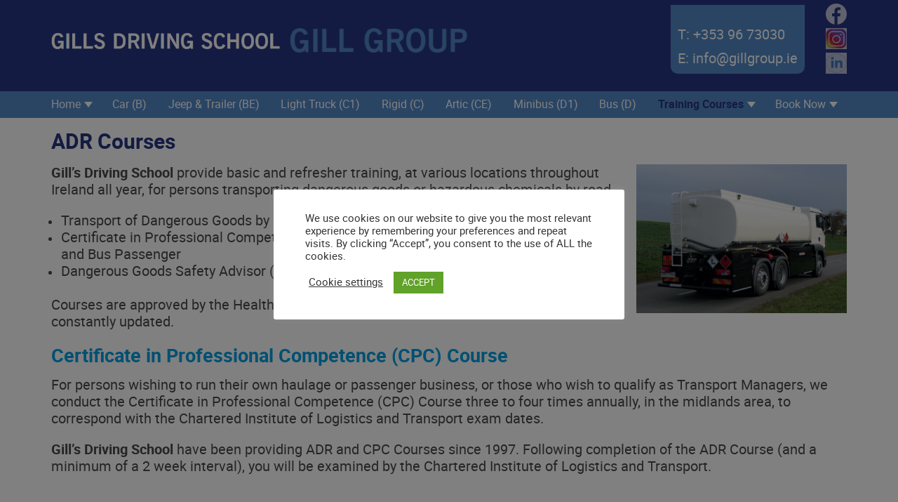

--- FILE ---
content_type: text/html; charset=UTF-8
request_url: https://gillsdrivingschool.ie/training-courses/adr-courses/
body_size: 12946
content:
<!DOCTYPE html>
<html dir="ltr" lang="en-GB" prefix="og: https://ogp.me/ns#">
	<head>
		<meta name="viewport" content="width=device-width, initial-scale=1.0">
		<meta charset="UTF-8">		
		<script type="text/javascript">
			var pathInfo = {
				base: 'https://gillsdrivingschool.ie/wp-content/themes/gillgroup/',
				css: 'css/',
				js: 'js/',
				swf: 'swf/',
			}
		</script>
		<title>ADR Courses - Gills Driving School</title>

		<!-- All in One SEO 4.4.6 - aioseo.com -->
		<meta name="robots" content="max-image-preview:large" />
		<link rel="canonical" href="https://gillsdrivingschool.ie/training-courses/adr-courses/" />
		<meta name="generator" content="All in One SEO (AIOSEO) 4.4.6" />
		<meta property="og:locale" content="en_GB" />
		<meta property="og:site_name" content="Gills Driving School - Driving Instruction and lessons for all drivers" />
		<meta property="og:type" content="article" />
		<meta property="og:title" content="ADR Courses - Gills Driving School" />
		<meta property="og:url" content="https://gillsdrivingschool.ie/training-courses/adr-courses/" />
		<meta property="article:published_time" content="2020-04-27T08:32:04+00:00" />
		<meta property="article:modified_time" content="2020-05-13T08:35:52+00:00" />
		<meta property="article:publisher" content="https://www.facebook.com/Gillgroupballina/" />
		<meta name="twitter:card" content="summary_large_image" />
		<meta name="twitter:title" content="ADR Courses - Gills Driving School" />
		<script type="application/ld+json" class="aioseo-schema">
			{"@context":"https:\/\/schema.org","@graph":[{"@type":"BreadcrumbList","@id":"https:\/\/gillsdrivingschool.ie\/training-courses\/adr-courses\/#breadcrumblist","itemListElement":[{"@type":"ListItem","@id":"https:\/\/gillsdrivingschool.ie\/#listItem","position":1,"item":{"@type":"WebPage","@id":"https:\/\/gillsdrivingschool.ie\/","name":"Home","description":"Gills Driving School provides both licence acquisition training and Advanced driver training nationally and internationally as well as Driver CPC training.","url":"https:\/\/gillsdrivingschool.ie\/"},"nextItem":"https:\/\/gillsdrivingschool.ie\/training-courses\/#listItem"},{"@type":"ListItem","@id":"https:\/\/gillsdrivingschool.ie\/training-courses\/#listItem","position":2,"item":{"@type":"WebPage","@id":"https:\/\/gillsdrivingschool.ie\/training-courses\/","name":"Training Courses","url":"https:\/\/gillsdrivingschool.ie\/training-courses\/"},"nextItem":"https:\/\/gillsdrivingschool.ie\/training-courses\/adr-courses\/#listItem","previousItem":"https:\/\/gillsdrivingschool.ie\/#listItem"},{"@type":"ListItem","@id":"https:\/\/gillsdrivingschool.ie\/training-courses\/adr-courses\/#listItem","position":3,"item":{"@type":"WebPage","@id":"https:\/\/gillsdrivingschool.ie\/training-courses\/adr-courses\/","name":"ADR Courses","url":"https:\/\/gillsdrivingschool.ie\/training-courses\/adr-courses\/"},"previousItem":"https:\/\/gillsdrivingschool.ie\/training-courses\/#listItem"}]},{"@type":"Organization","@id":"https:\/\/gillsdrivingschool.ie\/#organization","name":"Gills Driving School","url":"https:\/\/gillsdrivingschool.ie\/","logo":{"@type":"ImageObject","url":"https:\/\/gillsdrivingschool.ie\/wp-content\/uploads\/2019\/02\/logo-2.png","@id":"https:\/\/gillsdrivingschool.ie\/#organizationLogo","width":269,"height":37},"image":{"@id":"https:\/\/gillsdrivingschool.ie\/#organizationLogo"},"sameAs":["https:\/\/www.facebook.com\/Gillgroupballina\/","https:\/\/www.instagram.com\/gillsdrivingschool\/?hl=en","https:\/\/ie.linkedin.com\/company\/gillgroupireland"],"contactPoint":{"@type":"ContactPoint","telephone":"+353866078124","contactType":"Technical Support"}},{"@type":"WebPage","@id":"https:\/\/gillsdrivingschool.ie\/training-courses\/adr-courses\/#webpage","url":"https:\/\/gillsdrivingschool.ie\/training-courses\/adr-courses\/","name":"ADR Courses - Gills Driving School","inLanguage":"en-GB","isPartOf":{"@id":"https:\/\/gillsdrivingschool.ie\/#website"},"breadcrumb":{"@id":"https:\/\/gillsdrivingschool.ie\/training-courses\/adr-courses\/#breadcrumblist"},"datePublished":"2020-04-27T08:32:04+01:00","dateModified":"2020-05-13T08:35:52+01:00"},{"@type":"WebSite","@id":"https:\/\/gillsdrivingschool.ie\/#website","url":"https:\/\/gillsdrivingschool.ie\/","name":"Gills Driving School","description":"Driving Instruction and lessons for all drivers","inLanguage":"en-GB","publisher":{"@id":"https:\/\/gillsdrivingschool.ie\/#organization"}}]}
		</script>
		<!-- All in One SEO -->

<link rel="alternate" type="application/rss+xml" title="Gills Driving School &raquo; Feed" href="https://gillsdrivingschool.ie/feed/" />
<link rel="alternate" type="application/rss+xml" title="Gills Driving School &raquo; Comments Feed" href="https://gillsdrivingschool.ie/comments/feed/" />
		<!-- This site uses the Google Analytics by MonsterInsights plugin v8.19 - Using Analytics tracking - https://www.monsterinsights.com/ -->
							<script src="//www.googletagmanager.com/gtag/js?id=G-1J5LL0ZH2B"  data-cfasync="false" data-wpfc-render="false" type="text/javascript" async></script>
			<script data-cfasync="false" data-wpfc-render="false" type="text/javascript">
				var mi_version = '8.19';
				var mi_track_user = true;
				var mi_no_track_reason = '';
				
								var disableStrs = [
										'ga-disable-G-1J5LL0ZH2B',
									];

				/* Function to detect opted out users */
				function __gtagTrackerIsOptedOut() {
					for (var index = 0; index < disableStrs.length; index++) {
						if (document.cookie.indexOf(disableStrs[index] + '=true') > -1) {
							return true;
						}
					}

					return false;
				}

				/* Disable tracking if the opt-out cookie exists. */
				if (__gtagTrackerIsOptedOut()) {
					for (var index = 0; index < disableStrs.length; index++) {
						window[disableStrs[index]] = true;
					}
				}

				/* Opt-out function */
				function __gtagTrackerOptout() {
					for (var index = 0; index < disableStrs.length; index++) {
						document.cookie = disableStrs[index] + '=true; expires=Thu, 31 Dec 2099 23:59:59 UTC; path=/';
						window[disableStrs[index]] = true;
					}
				}

				if ('undefined' === typeof gaOptout) {
					function gaOptout() {
						__gtagTrackerOptout();
					}
				}
								window.dataLayer = window.dataLayer || [];

				window.MonsterInsightsDualTracker = {
					helpers: {},
					trackers: {},
				};
				if (mi_track_user) {
					function __gtagDataLayer() {
						dataLayer.push(arguments);
					}

					function __gtagTracker(type, name, parameters) {
						if (!parameters) {
							parameters = {};
						}

						if (parameters.send_to) {
							__gtagDataLayer.apply(null, arguments);
							return;
						}

						if (type === 'event') {
														parameters.send_to = monsterinsights_frontend.v4_id;
							var hookName = name;
							if (typeof parameters['event_category'] !== 'undefined') {
								hookName = parameters['event_category'] + ':' + name;
							}

							if (typeof MonsterInsightsDualTracker.trackers[hookName] !== 'undefined') {
								MonsterInsightsDualTracker.trackers[hookName](parameters);
							} else {
								__gtagDataLayer('event', name, parameters);
							}
							
						} else {
							__gtagDataLayer.apply(null, arguments);
						}
					}

					__gtagTracker('js', new Date());
					__gtagTracker('set', {
						'developer_id.dZGIzZG': true,
											});
										__gtagTracker('config', 'G-1J5LL0ZH2B', {"forceSSL":"true","link_attribution":"true"} );
															window.gtag = __gtagTracker;										(function () {
						/* https://developers.google.com/analytics/devguides/collection/analyticsjs/ */
						/* ga and __gaTracker compatibility shim. */
						var noopfn = function () {
							return null;
						};
						var newtracker = function () {
							return new Tracker();
						};
						var Tracker = function () {
							return null;
						};
						var p = Tracker.prototype;
						p.get = noopfn;
						p.set = noopfn;
						p.send = function () {
							var args = Array.prototype.slice.call(arguments);
							args.unshift('send');
							__gaTracker.apply(null, args);
						};
						var __gaTracker = function () {
							var len = arguments.length;
							if (len === 0) {
								return;
							}
							var f = arguments[len - 1];
							if (typeof f !== 'object' || f === null || typeof f.hitCallback !== 'function') {
								if ('send' === arguments[0]) {
									var hitConverted, hitObject = false, action;
									if ('event' === arguments[1]) {
										if ('undefined' !== typeof arguments[3]) {
											hitObject = {
												'eventAction': arguments[3],
												'eventCategory': arguments[2],
												'eventLabel': arguments[4],
												'value': arguments[5] ? arguments[5] : 1,
											}
										}
									}
									if ('pageview' === arguments[1]) {
										if ('undefined' !== typeof arguments[2]) {
											hitObject = {
												'eventAction': 'page_view',
												'page_path': arguments[2],
											}
										}
									}
									if (typeof arguments[2] === 'object') {
										hitObject = arguments[2];
									}
									if (typeof arguments[5] === 'object') {
										Object.assign(hitObject, arguments[5]);
									}
									if ('undefined' !== typeof arguments[1].hitType) {
										hitObject = arguments[1];
										if ('pageview' === hitObject.hitType) {
											hitObject.eventAction = 'page_view';
										}
									}
									if (hitObject) {
										action = 'timing' === arguments[1].hitType ? 'timing_complete' : hitObject.eventAction;
										hitConverted = mapArgs(hitObject);
										__gtagTracker('event', action, hitConverted);
									}
								}
								return;
							}

							function mapArgs(args) {
								var arg, hit = {};
								var gaMap = {
									'eventCategory': 'event_category',
									'eventAction': 'event_action',
									'eventLabel': 'event_label',
									'eventValue': 'event_value',
									'nonInteraction': 'non_interaction',
									'timingCategory': 'event_category',
									'timingVar': 'name',
									'timingValue': 'value',
									'timingLabel': 'event_label',
									'page': 'page_path',
									'location': 'page_location',
									'title': 'page_title',
								};
								for (arg in args) {
																		if (!(!args.hasOwnProperty(arg) || !gaMap.hasOwnProperty(arg))) {
										hit[gaMap[arg]] = args[arg];
									} else {
										hit[arg] = args[arg];
									}
								}
								return hit;
							}

							try {
								f.hitCallback();
							} catch (ex) {
							}
						};
						__gaTracker.create = newtracker;
						__gaTracker.getByName = newtracker;
						__gaTracker.getAll = function () {
							return [];
						};
						__gaTracker.remove = noopfn;
						__gaTracker.loaded = true;
						window['__gaTracker'] = __gaTracker;
					})();
									} else {
										console.log("");
					(function () {
						function __gtagTracker() {
							return null;
						}

						window['__gtagTracker'] = __gtagTracker;
						window['gtag'] = __gtagTracker;
					})();
									}
			</script>
				<!-- / Google Analytics by MonsterInsights -->
		<script type="text/javascript">
window._wpemojiSettings = {"baseUrl":"https:\/\/s.w.org\/images\/core\/emoji\/14.0.0\/72x72\/","ext":".png","svgUrl":"https:\/\/s.w.org\/images\/core\/emoji\/14.0.0\/svg\/","svgExt":".svg","source":{"concatemoji":"https:\/\/gillsdrivingschool.ie\/wp-includes\/js\/wp-emoji-release.min.js?ver=6.3.7"}};
/*! This file is auto-generated */
!function(i,n){var o,s,e;function c(e){try{var t={supportTests:e,timestamp:(new Date).valueOf()};sessionStorage.setItem(o,JSON.stringify(t))}catch(e){}}function p(e,t,n){e.clearRect(0,0,e.canvas.width,e.canvas.height),e.fillText(t,0,0);var t=new Uint32Array(e.getImageData(0,0,e.canvas.width,e.canvas.height).data),r=(e.clearRect(0,0,e.canvas.width,e.canvas.height),e.fillText(n,0,0),new Uint32Array(e.getImageData(0,0,e.canvas.width,e.canvas.height).data));return t.every(function(e,t){return e===r[t]})}function u(e,t,n){switch(t){case"flag":return n(e,"\ud83c\udff3\ufe0f\u200d\u26a7\ufe0f","\ud83c\udff3\ufe0f\u200b\u26a7\ufe0f")?!1:!n(e,"\ud83c\uddfa\ud83c\uddf3","\ud83c\uddfa\u200b\ud83c\uddf3")&&!n(e,"\ud83c\udff4\udb40\udc67\udb40\udc62\udb40\udc65\udb40\udc6e\udb40\udc67\udb40\udc7f","\ud83c\udff4\u200b\udb40\udc67\u200b\udb40\udc62\u200b\udb40\udc65\u200b\udb40\udc6e\u200b\udb40\udc67\u200b\udb40\udc7f");case"emoji":return!n(e,"\ud83e\udef1\ud83c\udffb\u200d\ud83e\udef2\ud83c\udfff","\ud83e\udef1\ud83c\udffb\u200b\ud83e\udef2\ud83c\udfff")}return!1}function f(e,t,n){var r="undefined"!=typeof WorkerGlobalScope&&self instanceof WorkerGlobalScope?new OffscreenCanvas(300,150):i.createElement("canvas"),a=r.getContext("2d",{willReadFrequently:!0}),o=(a.textBaseline="top",a.font="600 32px Arial",{});return e.forEach(function(e){o[e]=t(a,e,n)}),o}function t(e){var t=i.createElement("script");t.src=e,t.defer=!0,i.head.appendChild(t)}"undefined"!=typeof Promise&&(o="wpEmojiSettingsSupports",s=["flag","emoji"],n.supports={everything:!0,everythingExceptFlag:!0},e=new Promise(function(e){i.addEventListener("DOMContentLoaded",e,{once:!0})}),new Promise(function(t){var n=function(){try{var e=JSON.parse(sessionStorage.getItem(o));if("object"==typeof e&&"number"==typeof e.timestamp&&(new Date).valueOf()<e.timestamp+604800&&"object"==typeof e.supportTests)return e.supportTests}catch(e){}return null}();if(!n){if("undefined"!=typeof Worker&&"undefined"!=typeof OffscreenCanvas&&"undefined"!=typeof URL&&URL.createObjectURL&&"undefined"!=typeof Blob)try{var e="postMessage("+f.toString()+"("+[JSON.stringify(s),u.toString(),p.toString()].join(",")+"));",r=new Blob([e],{type:"text/javascript"}),a=new Worker(URL.createObjectURL(r),{name:"wpTestEmojiSupports"});return void(a.onmessage=function(e){c(n=e.data),a.terminate(),t(n)})}catch(e){}c(n=f(s,u,p))}t(n)}).then(function(e){for(var t in e)n.supports[t]=e[t],n.supports.everything=n.supports.everything&&n.supports[t],"flag"!==t&&(n.supports.everythingExceptFlag=n.supports.everythingExceptFlag&&n.supports[t]);n.supports.everythingExceptFlag=n.supports.everythingExceptFlag&&!n.supports.flag,n.DOMReady=!1,n.readyCallback=function(){n.DOMReady=!0}}).then(function(){return e}).then(function(){var e;n.supports.everything||(n.readyCallback(),(e=n.source||{}).concatemoji?t(e.concatemoji):e.wpemoji&&e.twemoji&&(t(e.twemoji),t(e.wpemoji)))}))}((window,document),window._wpemojiSettings);
</script>
<style type="text/css">
img.wp-smiley,
img.emoji {
	display: inline !important;
	border: none !important;
	box-shadow: none !important;
	height: 1em !important;
	width: 1em !important;
	margin: 0 0.07em !important;
	vertical-align: -0.1em !important;
	background: none !important;
	padding: 0 !important;
}
</style>
	<link rel='stylesheet' id='wp-block-library-css' href='https://gillsdrivingschool.ie/wp-includes/css/dist/block-library/style.min.css?ver=6.3.7' type='text/css' media='all' />
<style id='safe-svg-svg-icon-style-inline-css' type='text/css'>
.safe-svg-cover{text-align:center}.safe-svg-cover .safe-svg-inside{display:inline-block;max-width:100%}.safe-svg-cover svg{height:100%;max-height:100%;max-width:100%;width:100%}

</style>
<style id='classic-theme-styles-inline-css' type='text/css'>
/*! This file is auto-generated */
.wp-block-button__link{color:#fff;background-color:#32373c;border-radius:9999px;box-shadow:none;text-decoration:none;padding:calc(.667em + 2px) calc(1.333em + 2px);font-size:1.125em}.wp-block-file__button{background:#32373c;color:#fff;text-decoration:none}
</style>
<style id='global-styles-inline-css' type='text/css'>
body{--wp--preset--color--black: #000000;--wp--preset--color--cyan-bluish-gray: #abb8c3;--wp--preset--color--white: #ffffff;--wp--preset--color--pale-pink: #f78da7;--wp--preset--color--vivid-red: #cf2e2e;--wp--preset--color--luminous-vivid-orange: #ff6900;--wp--preset--color--luminous-vivid-amber: #fcb900;--wp--preset--color--light-green-cyan: #7bdcb5;--wp--preset--color--vivid-green-cyan: #00d084;--wp--preset--color--pale-cyan-blue: #8ed1fc;--wp--preset--color--vivid-cyan-blue: #0693e3;--wp--preset--color--vivid-purple: #9b51e0;--wp--preset--gradient--vivid-cyan-blue-to-vivid-purple: linear-gradient(135deg,rgba(6,147,227,1) 0%,rgb(155,81,224) 100%);--wp--preset--gradient--light-green-cyan-to-vivid-green-cyan: linear-gradient(135deg,rgb(122,220,180) 0%,rgb(0,208,130) 100%);--wp--preset--gradient--luminous-vivid-amber-to-luminous-vivid-orange: linear-gradient(135deg,rgba(252,185,0,1) 0%,rgba(255,105,0,1) 100%);--wp--preset--gradient--luminous-vivid-orange-to-vivid-red: linear-gradient(135deg,rgba(255,105,0,1) 0%,rgb(207,46,46) 100%);--wp--preset--gradient--very-light-gray-to-cyan-bluish-gray: linear-gradient(135deg,rgb(238,238,238) 0%,rgb(169,184,195) 100%);--wp--preset--gradient--cool-to-warm-spectrum: linear-gradient(135deg,rgb(74,234,220) 0%,rgb(151,120,209) 20%,rgb(207,42,186) 40%,rgb(238,44,130) 60%,rgb(251,105,98) 80%,rgb(254,248,76) 100%);--wp--preset--gradient--blush-light-purple: linear-gradient(135deg,rgb(255,206,236) 0%,rgb(152,150,240) 100%);--wp--preset--gradient--blush-bordeaux: linear-gradient(135deg,rgb(254,205,165) 0%,rgb(254,45,45) 50%,rgb(107,0,62) 100%);--wp--preset--gradient--luminous-dusk: linear-gradient(135deg,rgb(255,203,112) 0%,rgb(199,81,192) 50%,rgb(65,88,208) 100%);--wp--preset--gradient--pale-ocean: linear-gradient(135deg,rgb(255,245,203) 0%,rgb(182,227,212) 50%,rgb(51,167,181) 100%);--wp--preset--gradient--electric-grass: linear-gradient(135deg,rgb(202,248,128) 0%,rgb(113,206,126) 100%);--wp--preset--gradient--midnight: linear-gradient(135deg,rgb(2,3,129) 0%,rgb(40,116,252) 100%);--wp--preset--font-size--small: 13px;--wp--preset--font-size--medium: 20px;--wp--preset--font-size--large: 36px;--wp--preset--font-size--x-large: 42px;--wp--preset--spacing--20: 0.44rem;--wp--preset--spacing--30: 0.67rem;--wp--preset--spacing--40: 1rem;--wp--preset--spacing--50: 1.5rem;--wp--preset--spacing--60: 2.25rem;--wp--preset--spacing--70: 3.38rem;--wp--preset--spacing--80: 5.06rem;--wp--preset--shadow--natural: 6px 6px 9px rgba(0, 0, 0, 0.2);--wp--preset--shadow--deep: 12px 12px 50px rgba(0, 0, 0, 0.4);--wp--preset--shadow--sharp: 6px 6px 0px rgba(0, 0, 0, 0.2);--wp--preset--shadow--outlined: 6px 6px 0px -3px rgba(255, 255, 255, 1), 6px 6px rgba(0, 0, 0, 1);--wp--preset--shadow--crisp: 6px 6px 0px rgba(0, 0, 0, 1);}:where(.is-layout-flex){gap: 0.5em;}:where(.is-layout-grid){gap: 0.5em;}body .is-layout-flow > .alignleft{float: left;margin-inline-start: 0;margin-inline-end: 2em;}body .is-layout-flow > .alignright{float: right;margin-inline-start: 2em;margin-inline-end: 0;}body .is-layout-flow > .aligncenter{margin-left: auto !important;margin-right: auto !important;}body .is-layout-constrained > .alignleft{float: left;margin-inline-start: 0;margin-inline-end: 2em;}body .is-layout-constrained > .alignright{float: right;margin-inline-start: 2em;margin-inline-end: 0;}body .is-layout-constrained > .aligncenter{margin-left: auto !important;margin-right: auto !important;}body .is-layout-constrained > :where(:not(.alignleft):not(.alignright):not(.alignfull)){max-width: var(--wp--style--global--content-size);margin-left: auto !important;margin-right: auto !important;}body .is-layout-constrained > .alignwide{max-width: var(--wp--style--global--wide-size);}body .is-layout-flex{display: flex;}body .is-layout-flex{flex-wrap: wrap;align-items: center;}body .is-layout-flex > *{margin: 0;}body .is-layout-grid{display: grid;}body .is-layout-grid > *{margin: 0;}:where(.wp-block-columns.is-layout-flex){gap: 2em;}:where(.wp-block-columns.is-layout-grid){gap: 2em;}:where(.wp-block-post-template.is-layout-flex){gap: 1.25em;}:where(.wp-block-post-template.is-layout-grid){gap: 1.25em;}.has-black-color{color: var(--wp--preset--color--black) !important;}.has-cyan-bluish-gray-color{color: var(--wp--preset--color--cyan-bluish-gray) !important;}.has-white-color{color: var(--wp--preset--color--white) !important;}.has-pale-pink-color{color: var(--wp--preset--color--pale-pink) !important;}.has-vivid-red-color{color: var(--wp--preset--color--vivid-red) !important;}.has-luminous-vivid-orange-color{color: var(--wp--preset--color--luminous-vivid-orange) !important;}.has-luminous-vivid-amber-color{color: var(--wp--preset--color--luminous-vivid-amber) !important;}.has-light-green-cyan-color{color: var(--wp--preset--color--light-green-cyan) !important;}.has-vivid-green-cyan-color{color: var(--wp--preset--color--vivid-green-cyan) !important;}.has-pale-cyan-blue-color{color: var(--wp--preset--color--pale-cyan-blue) !important;}.has-vivid-cyan-blue-color{color: var(--wp--preset--color--vivid-cyan-blue) !important;}.has-vivid-purple-color{color: var(--wp--preset--color--vivid-purple) !important;}.has-black-background-color{background-color: var(--wp--preset--color--black) !important;}.has-cyan-bluish-gray-background-color{background-color: var(--wp--preset--color--cyan-bluish-gray) !important;}.has-white-background-color{background-color: var(--wp--preset--color--white) !important;}.has-pale-pink-background-color{background-color: var(--wp--preset--color--pale-pink) !important;}.has-vivid-red-background-color{background-color: var(--wp--preset--color--vivid-red) !important;}.has-luminous-vivid-orange-background-color{background-color: var(--wp--preset--color--luminous-vivid-orange) !important;}.has-luminous-vivid-amber-background-color{background-color: var(--wp--preset--color--luminous-vivid-amber) !important;}.has-light-green-cyan-background-color{background-color: var(--wp--preset--color--light-green-cyan) !important;}.has-vivid-green-cyan-background-color{background-color: var(--wp--preset--color--vivid-green-cyan) !important;}.has-pale-cyan-blue-background-color{background-color: var(--wp--preset--color--pale-cyan-blue) !important;}.has-vivid-cyan-blue-background-color{background-color: var(--wp--preset--color--vivid-cyan-blue) !important;}.has-vivid-purple-background-color{background-color: var(--wp--preset--color--vivid-purple) !important;}.has-black-border-color{border-color: var(--wp--preset--color--black) !important;}.has-cyan-bluish-gray-border-color{border-color: var(--wp--preset--color--cyan-bluish-gray) !important;}.has-white-border-color{border-color: var(--wp--preset--color--white) !important;}.has-pale-pink-border-color{border-color: var(--wp--preset--color--pale-pink) !important;}.has-vivid-red-border-color{border-color: var(--wp--preset--color--vivid-red) !important;}.has-luminous-vivid-orange-border-color{border-color: var(--wp--preset--color--luminous-vivid-orange) !important;}.has-luminous-vivid-amber-border-color{border-color: var(--wp--preset--color--luminous-vivid-amber) !important;}.has-light-green-cyan-border-color{border-color: var(--wp--preset--color--light-green-cyan) !important;}.has-vivid-green-cyan-border-color{border-color: var(--wp--preset--color--vivid-green-cyan) !important;}.has-pale-cyan-blue-border-color{border-color: var(--wp--preset--color--pale-cyan-blue) !important;}.has-vivid-cyan-blue-border-color{border-color: var(--wp--preset--color--vivid-cyan-blue) !important;}.has-vivid-purple-border-color{border-color: var(--wp--preset--color--vivid-purple) !important;}.has-vivid-cyan-blue-to-vivid-purple-gradient-background{background: var(--wp--preset--gradient--vivid-cyan-blue-to-vivid-purple) !important;}.has-light-green-cyan-to-vivid-green-cyan-gradient-background{background: var(--wp--preset--gradient--light-green-cyan-to-vivid-green-cyan) !important;}.has-luminous-vivid-amber-to-luminous-vivid-orange-gradient-background{background: var(--wp--preset--gradient--luminous-vivid-amber-to-luminous-vivid-orange) !important;}.has-luminous-vivid-orange-to-vivid-red-gradient-background{background: var(--wp--preset--gradient--luminous-vivid-orange-to-vivid-red) !important;}.has-very-light-gray-to-cyan-bluish-gray-gradient-background{background: var(--wp--preset--gradient--very-light-gray-to-cyan-bluish-gray) !important;}.has-cool-to-warm-spectrum-gradient-background{background: var(--wp--preset--gradient--cool-to-warm-spectrum) !important;}.has-blush-light-purple-gradient-background{background: var(--wp--preset--gradient--blush-light-purple) !important;}.has-blush-bordeaux-gradient-background{background: var(--wp--preset--gradient--blush-bordeaux) !important;}.has-luminous-dusk-gradient-background{background: var(--wp--preset--gradient--luminous-dusk) !important;}.has-pale-ocean-gradient-background{background: var(--wp--preset--gradient--pale-ocean) !important;}.has-electric-grass-gradient-background{background: var(--wp--preset--gradient--electric-grass) !important;}.has-midnight-gradient-background{background: var(--wp--preset--gradient--midnight) !important;}.has-small-font-size{font-size: var(--wp--preset--font-size--small) !important;}.has-medium-font-size{font-size: var(--wp--preset--font-size--medium) !important;}.has-large-font-size{font-size: var(--wp--preset--font-size--large) !important;}.has-x-large-font-size{font-size: var(--wp--preset--font-size--x-large) !important;}
.wp-block-navigation a:where(:not(.wp-element-button)){color: inherit;}
:where(.wp-block-post-template.is-layout-flex){gap: 1.25em;}:where(.wp-block-post-template.is-layout-grid){gap: 1.25em;}
:where(.wp-block-columns.is-layout-flex){gap: 2em;}:where(.wp-block-columns.is-layout-grid){gap: 2em;}
.wp-block-pullquote{font-size: 1.5em;line-height: 1.6;}
</style>
<link rel='stylesheet' id='pb_animate-css' href='https://gillsdrivingschool.ie/wp-content/plugins/ays-popup-box/public/css/animate.css?ver=3.7.5' type='text/css' media='all' />
<link rel='stylesheet' id='cookie-law-info-css' href='https://gillsdrivingschool.ie/wp-content/plugins/cookie-law-info/legacy/public/css/cookie-law-info-public.css?ver=3.1.4' type='text/css' media='all' />
<link rel='stylesheet' id='cookie-law-info-gdpr-css' href='https://gillsdrivingschool.ie/wp-content/plugins/cookie-law-info/legacy/public/css/cookie-law-info-gdpr.css?ver=3.1.4' type='text/css' media='all' />
<link rel='stylesheet' id='base-style-css' href='https://gillsdrivingschool.ie/wp-content/themes/gillgroup/style.css?ver=6.3.7' type='text/css' media='all' />
<link rel='stylesheet' id='base-theme-css' href='https://gillsdrivingschool.ie/wp-content/themes/gillgroup/theme.css?ver=6.3.7' type='text/css' media='all' />
<link rel='stylesheet' id='tablepress-default-css' href='https://gillsdrivingschool.ie/wp-content/plugins/tablepress/css/build/default.css?ver=2.1.7' type='text/css' media='all' />
<script type='text/javascript' src='https://gillsdrivingschool.ie/wp-includes/js/jquery/jquery.min.js?ver=3.7.0' id='jquery-core-js'></script>
<script type='text/javascript' src='https://gillsdrivingschool.ie/wp-includes/js/jquery/jquery-migrate.min.js?ver=3.4.1' id='jquery-migrate-js'></script>
<script type='text/javascript' id='file_uploads_nfpluginsettings-js-extra'>
/* <![CDATA[ */
var params = {"clearLogRestUrl":"https:\/\/gillsdrivingschool.ie\/wp-json\/nf-file-uploads\/debug-log\/delete-all","clearLogButtonId":"file_uploads_clear_debug_logger","downloadLogRestUrl":"https:\/\/gillsdrivingschool.ie\/wp-json\/nf-file-uploads\/debug-log\/get-all","downloadLogButtonId":"file_uploads_download_debug_logger"};
/* ]]> */
</script>
<script type='text/javascript' src='https://gillsdrivingschool.ie/wp-content/plugins/ninja-forms-uploads/assets/js/nfpluginsettings.js?ver=3.3.16' id='file_uploads_nfpluginsettings-js'></script>
<script type='text/javascript' src='https://gillsdrivingschool.ie/wp-content/plugins/google-analytics-for-wordpress/assets/js/frontend-gtag.min.js?ver=8.19' id='monsterinsights-frontend-script-js'></script>
<script data-cfasync="false" data-wpfc-render="false" type="text/javascript" id='monsterinsights-frontend-script-js-extra'>/* <![CDATA[ */
var monsterinsights_frontend = {"js_events_tracking":"true","download_extensions":"doc,pdf,ppt,zip,xls,docx,pptx,xlsx","inbound_paths":"[{\"path\":\"\\\/go\\\/\",\"label\":\"affiliate\"},{\"path\":\"\\\/recommend\\\/\",\"label\":\"affiliate\"}]","home_url":"https:\/\/gillsdrivingschool.ie","hash_tracking":"false","v4_id":"G-1J5LL0ZH2B"};/* ]]> */
</script>
<script type='text/javascript' id='ays-pb-js-extra'>
/* <![CDATA[ */
var pbLocalizeObj = {"seconds":"seconds","thisWillClose":"This will close in","icons":{"close_icon":"<svg class=\"ays_pb_material_close_icon\" xmlns=\"https:\/\/www.w3.org\/2000\/svg\" height=\"36px\" viewBox=\"0 0 24 24\" width=\"36px\" fill=\"#000000\" alt=\"Pop-up Close\"><path d=\"M0 0h24v24H0z\" fill=\"none\"\/><path d=\"M19 6.41L17.59 5 12 10.59 6.41 5 5 6.41 10.59 12 5 17.59 6.41 19 12 13.41 17.59 19 19 17.59 13.41 12z\"\/><\/svg>","close_circle_icon":"<svg class=\"ays_pb_material_close_circle_icon\" xmlns=\"https:\/\/www.w3.org\/2000\/svg\" height=\"24\" viewBox=\"0 0 24 24\" width=\"36\" alt=\"Pop-up Close\"><path d=\"M0 0h24v24H0z\" fill=\"none\"\/><path d=\"M12 2C6.47 2 2 6.47 2 12s4.47 10 10 10 10-4.47 10-10S17.53 2 12 2zm5 13.59L15.59 17 12 13.41 8.41 17 7 15.59 10.59 12 7 8.41 8.41 7 12 10.59 15.59 7 17 8.41 13.41 12 17 15.59z\"\/><\/svg>","volume_up_icon":"<svg class=\"ays_pb_fa_volume\" xmlns=\"https:\/\/www.w3.org\/2000\/svg\" height=\"24\" viewBox=\"0 0 24 24\" width=\"36\"><path d=\"M0 0h24v24H0z\" fill=\"none\"\/><path d=\"M3 9v6h4l5 5V4L7 9H3zm13.5 3c0-1.77-1.02-3.29-2.5-4.03v8.05c1.48-.73 2.5-2.25 2.5-4.02zM14 3.23v2.06c2.89.86 5 3.54 5 6.71s-2.11 5.85-5 6.71v2.06c4.01-.91 7-4.49 7-8.77s-2.99-7.86-7-8.77z\"\/><\/svg>","volume_mute_icon":"<svg xmlns=\"https:\/\/www.w3.org\/2000\/svg\" height=\"24\" viewBox=\"0 0 24 24\" width=\"24\"><path d=\"M0 0h24v24H0z\" fill=\"none\"\/><path d=\"M7 9v6h4l5 5V4l-5 5H7z\"\/><\/svg>"}};
/* ]]> */
</script>
<script type='text/javascript' src='https://gillsdrivingschool.ie/wp-content/plugins/ays-popup-box/public/js/ays-pb-public.js?ver=3.7.5' id='ays-pb-js'></script>
<script type='text/javascript' id='cookie-law-info-js-extra'>
/* <![CDATA[ */
var Cli_Data = {"nn_cookie_ids":[],"cookielist":[],"non_necessary_cookies":[],"ccpaEnabled":"","ccpaRegionBased":"","ccpaBarEnabled":"","strictlyEnabled":["necessary","obligatoire"],"ccpaType":"gdpr","js_blocking":"1","custom_integration":"","triggerDomRefresh":"","secure_cookies":""};
var cli_cookiebar_settings = {"animate_speed_hide":"500","animate_speed_show":"500","background":"#FFF","border":"#b1a6a6c2","border_on":"","button_1_button_colour":"#61a229","button_1_button_hover":"#4e8221","button_1_link_colour":"#fff","button_1_as_button":"1","button_1_new_win":"","button_2_button_colour":"#333","button_2_button_hover":"#292929","button_2_link_colour":"#444","button_2_as_button":"","button_2_hidebar":"","button_3_button_colour":"#3566bb","button_3_button_hover":"#2a5296","button_3_link_colour":"#fff","button_3_as_button":"1","button_3_new_win":"","button_4_button_colour":"#000","button_4_button_hover":"#000000","button_4_link_colour":"#333333","button_4_as_button":"","button_7_button_colour":"#61a229","button_7_button_hover":"#4e8221","button_7_link_colour":"#fff","button_7_as_button":"1","button_7_new_win":"","font_family":"inherit","header_fix":"","notify_animate_hide":"1","notify_animate_show":"","notify_div_id":"#cookie-law-info-bar","notify_position_horizontal":"right","notify_position_vertical":"bottom","scroll_close":"","scroll_close_reload":"","accept_close_reload":"","reject_close_reload":"","showagain_tab":"","showagain_background":"#fff","showagain_border":"#000","showagain_div_id":"#cookie-law-info-again","showagain_x_position":"100px","text":"#333333","show_once_yn":"","show_once":"10000","logging_on":"","as_popup":"","popup_overlay":"1","bar_heading_text":"","cookie_bar_as":"popup","popup_showagain_position":"bottom-right","widget_position":"left"};
var log_object = {"ajax_url":"https:\/\/gillsdrivingschool.ie\/wp-admin\/admin-ajax.php"};
/* ]]> */
</script>
<script type='text/javascript' src='https://gillsdrivingschool.ie/wp-content/plugins/cookie-law-info/legacy/public/js/cookie-law-info-public.js?ver=3.1.4' id='cookie-law-info-js'></script>
<link rel="https://api.w.org/" href="https://gillsdrivingschool.ie/wp-json/" /><link rel="alternate" type="application/json" href="https://gillsdrivingschool.ie/wp-json/wp/v2/pages/1001" /><link rel="EditURI" type="application/rsd+xml" title="RSD" href="https://gillsdrivingschool.ie/xmlrpc.php?rsd" />
<link rel='shortlink' href='https://gillsdrivingschool.ie/?p=1001' />
<link rel="alternate" type="application/json+oembed" href="https://gillsdrivingschool.ie/wp-json/oembed/1.0/embed?url=https%3A%2F%2Fgillsdrivingschool.ie%2Ftraining-courses%2Fadr-courses%2F" />
<link rel="alternate" type="text/xml+oembed" href="https://gillsdrivingschool.ie/wp-json/oembed/1.0/embed?url=https%3A%2F%2Fgillsdrivingschool.ie%2Ftraining-courses%2Fadr-courses%2F&#038;format=xml" />
<style type="text/css">.recentcomments a{display:inline !important;padding:0 !important;margin:0 !important;}</style><link rel="icon" href="https://gillsdrivingschool.ie/wp-content/uploads/2019/01/cropped-Gill-Group-Icon-32x32.jpg" sizes="32x32" />
<link rel="icon" href="https://gillsdrivingschool.ie/wp-content/uploads/2019/01/cropped-Gill-Group-Icon-192x192.jpg" sizes="192x192" />
<link rel="apple-touch-icon" href="https://gillsdrivingschool.ie/wp-content/uploads/2019/01/cropped-Gill-Group-Icon-180x180.jpg" />
<meta name="msapplication-TileImage" content="https://gillsdrivingschool.ie/wp-content/uploads/2019/01/cropped-Gill-Group-Icon-270x270.jpg" />
		<style type="text/css" id="wp-custom-css">
			.menu-holder {
	    background-color: #5488C7;
}
.contacts {
		padding-top: 30px;
		background-color: #5488C7;
	}
.menu-item.active > a, .menu-item.active-block > a, .menu-item.active-menu > a {
    color: #283583;
	font-weight: bold;
}
.teaser.blue {
    background-color: #283583;
}
/* Increase indent of ordered lists KBS  */
ol {
	padding-left: 2.7em;
}		</style>
			</head>
	<body class="page-template page-template-pages page-template-template-home page-template-pagestemplate-home-php page page-id-1001 page-child parent-pageid-241">
		<div id="wrapper">
			<div id="header">
								<div class="container">
					<div class="logo-holder">
																										<a href="http://gillsdrivingschool.ie" class="logo" rel="noopener noreferrer"><img src="https://gillsdrivingschool.ie/wp-content/uploads/2019/02/logo.png" alt=
							"" /></a>
																																						<a href="http://gillgroup.ie" class="logo" rel="noopener noreferrer"  target="_blank"><img src="https://gillsdrivingschool.ie/wp-content/uploads/2019/02/logo-2.png" alt=
							"" /></a>
											</div>
											<div class="user-block">
							<ul class="contacts">
																	<li><a href="tel:">T: +353 96 73030</a></li>
																									<li><a href="mailto:in&#102;&#111;&#64;g&#105;l&#108;&#103;&#114;o&#117;p&#46;i&#101;">E: info@gillgroup.ie</a></li>
															</ul>
															<ul class="social-network">
																			<li>
											<a href="https://facebook.com/Gillgroupballina/">
												<img src="https://gillsdrivingschool.ie/wp-content/uploads/2018/12/facebook.svg" alt="" height="30" width="30" />
											</a>
										</li>
																			<li>
											<a href="https://www.instagram.com/gillsdrivingschool/?hl=en">
												<img src="https://gillsdrivingschool.ie/wp-content/uploads/2021/03/Instagram-30.jpg" alt="Gills Driving School on Instagram" height="30" width="30" />
											</a>
										</li>
																			<li>
											<a href="https://ie.linkedin.com/company/gillgroupireland">
												<img src="https://gillsdrivingschool.ie/wp-content/uploads/2021/03/Gills-Driving-School-Linkedin.jpg" alt="Gills Driving School Linkedin" height="30" width="30" />
											</a>
										</li>
																	</ul>
													</div>
									</div>
				<div class="menu-holder">
					<div class="container">
						<nav id="nav">
							<ul id="menu-main-menu" class="menu"><li id="menu-item-32" class="menu-item menu-item-type-post_type menu-item-object-page menu-item-home menu-item-has-children menu-item-32 has-drop-down"><a href="https://gillsdrivingschool.ie/" class="has-drop-down-a" >Home</a>
<div class="drop"><ul class="slide">
	<li id="menu-item-267" class="menu-item menu-item-type-post_type menu-item-object-page menu-item-267"><a href="https://gillsdrivingschool.ie/testimonials/">Testimonials</a></li>
</ul></div>
</li>
<li id="menu-item-36" class="menu-item menu-item-type-custom menu-item-object-custom menu-item-36"><a href="https://gillsdrivingschool.ie/car-b/">Car (B)</a></li>
<li id="menu-item-416" class="menu-item menu-item-type-post_type menu-item-object-page menu-item-416"><a href="https://gillsdrivingschool.ie/jeep-trailer/">Jeep &#038; Trailer (BE)</a></li>
<li id="menu-item-621" class="menu-item menu-item-type-post_type menu-item-object-page menu-item-621"><a href="https://gillsdrivingschool.ie/light-truck-c1/">Light Truck (C1)</a></li>
<li id="menu-item-431" class="menu-item menu-item-type-post_type menu-item-object-page menu-item-431"><a href="https://gillsdrivingschool.ie/rigid-c/">Rigid (C)</a></li>
<li id="menu-item-516" class="menu-item menu-item-type-post_type menu-item-object-page menu-item-516"><a href="https://gillsdrivingschool.ie/artic/">Artic (CE)</a></li>
<li id="menu-item-620" class="menu-item menu-item-type-post_type menu-item-object-page menu-item-620"><a href="https://gillsdrivingschool.ie/minibus-d1/">Minibus (D1)</a></li>
<li id="menu-item-423" class="menu-item menu-item-type-post_type menu-item-object-page menu-item-423"><a href="https://gillsdrivingschool.ie/bus-d/">Bus (D)</a></li>
<li id="menu-item-523" class="menu-item menu-item-type-post_type menu-item-object-page current-page-ancestor active active current-page-parent current_page_parent current_page_ancestor menu-item-has-children menu-item-523 has-drop-down"><a href="https://gillsdrivingschool.ie/training-courses/" class="has-drop-down-a" >Training Courses</a>
<div class="drop"><ul class="slide">
	<li id="menu-item-874" class="menu-item menu-item-type-post_type menu-item-object-page menu-item-874"><a href="https://gillsdrivingschool.ie/training-courses/safe-loading-and-cargo-securing/">Safe Loading and Cargo Securing</a></li>
	<li id="menu-item-673" class="menu-item menu-item-type-post_type menu-item-object-page menu-item-673"><a href="https://gillsdrivingschool.ie/training-courses/advanced-defensive-driving-course/">Advanced/Defensive Driving Course</a></li>
	<li id="menu-item-674" class="menu-item menu-item-type-post_type menu-item-object-page menu-item-674"><a href="https://gillsdrivingschool.ie/training-courses/training-courses-driver-cpc/">Driver CPC</a></li>
	<li id="menu-item-908" class="menu-item menu-item-type-post_type menu-item-object-page menu-item-908"><a href="https://gillsdrivingschool.ie/training-courses/mobility-driving-assessment/">Mobility Driving Assessment</a></li>
	<li id="menu-item-979" class="menu-item menu-item-type-post_type menu-item-object-page menu-item-979"><a href="https://gillsdrivingschool.ie/training-courses/spsv-preparation-course/">SPSV Preparation Course</a></li>
	<li id="menu-item-970" class="menu-item menu-item-type-post_type menu-item-object-page menu-item-970"><a href="https://gillsdrivingschool.ie/training-courses/certificate-in-equine-transport/">Certificate in Equine Transport</a></li>
	<li id="menu-item-996" class="menu-item menu-item-type-post_type menu-item-object-page menu-item-996"><a href="https://gillsdrivingschool.ie/training-courses/forklift-training/">Forklift Training</a></li>
	<li id="menu-item-1041" class="menu-item menu-item-type-post_type menu-item-object-page active page_item page-item-1001 current_page_item menu-item-1041"><a href="https://gillsdrivingschool.ie/training-courses/adr-courses/">ADR Courses</a></li>
</ul></div>
</li>
<li id="menu-item-1454" class="menu-item menu-item-type-post_type menu-item-object-page menu-item-has-children menu-item-1454 has-drop-down"><a href="https://gillsdrivingschool.ie/book-now/" class="has-drop-down-a" >Book Now</a>
<div class="drop"><ul class="slide">
	<li id="menu-item-264" class="menu-item menu-item-type-post_type menu-item-object-page menu-item-264"><a href="https://gillsdrivingschool.ie/book-now/contact-us/">Contact</a></li>
	<li id="menu-item-256" class="menu-item menu-item-type-post_type menu-item-object-page menu-item-256"><a href="https://gillsdrivingschool.ie/location/">Location</a></li>
	<li id="menu-item-218" class="menu-item menu-item-type-post_type menu-item-object-page menu-item-218"><a href="https://gillsdrivingschool.ie/book-now/about-us/">About</a></li>
</ul></div>
</li>
</ul>						</nav>
					</div>
											<div class="user-block">
							<ul class="contacts">
																	<li><a href="tel:">T: info@gillgroup.ie</a></li>
																									<li><a href="mailto:+&#51;53 9&#54; 730&#51;0">E: +353 96 73030</a></li>
															</ul>
															<ul class="social-network">
																			<li>
											<a href="Array">
												<img src="https://gillsdrivingschool.ie/wp-content/uploads/2018/12/facebook.svg" alt="" height="30" width="30" />
											</a>
										</li>
																			<li>
											<a href="Array">
												<img src="https://gillsdrivingschool.ie/wp-content/uploads/2021/03/Instagram-30.jpg" alt="Gills Driving School on Instagram" height="30" width="30" />
											</a>
										</li>
																			<li>
											<a href="Array">
												<img src="https://gillsdrivingschool.ie/wp-content/uploads/2021/03/Gills-Driving-School-Linkedin.jpg" alt="Gills Driving School Linkedin" height="30" width="30" />
											</a>
										</li>
																	</ul>
													</div>
									</div>
				<a href="#" class="nav-opener">
					<span>Menu</span>
				</a>
			</div>
			<div id="main">

	<div class="container">
					<h1>ADR Courses</h1>
				<p><strong><img decoding="async" loading="lazy" class="alignright size-medium wp-image-1003" src="https://gillsdrivingschool.ie/wp-content/uploads/2020/04/Gill-Group-ADR-Course-00-300x212.png" alt="Gill's Driving School ADR Course" width="300" height="212" srcset="https://gillsdrivingschool.ie/wp-content/uploads/2020/04/Gill-Group-ADR-Course-00-300x212.png 300w, https://gillsdrivingschool.ie/wp-content/uploads/2020/04/Gill-Group-ADR-Course-00-1024x724.png 1024w, https://gillsdrivingschool.ie/wp-content/uploads/2020/04/Gill-Group-ADR-Course-00-768x543.png 768w, https://gillsdrivingschool.ie/wp-content/uploads/2020/04/Gill-Group-ADR-Course-00.png 1390w" sizes="(max-width: 300px) 100vw, 300px" />Gill&#8217;s Driving School</strong> provide basic and refresher training, at various locations throughout Ireland all year, for persons transporting dangerous goods or hazardous chemicals by road.</p>
<ul>
<li>Transport of Dangerous Goods by Road (ADR)</li>
<li>Certificate in Professional Competence (CPC) Course; Transport Manager Road Haulage and Bus Passenger</li>
<li>Dangerous Goods Safety Advisor (DGSA) Course</li>
</ul>
<p>Courses are approved by the Health and Safety Authority. Course dates and exam dates are constantly updated.</p>
<h2><strong>Certificate in Professional Competence (CPC) Course</strong></h2>
<p>For persons wishing to run their own haulage or passenger business, or those who wish to qualify as Transport Managers, we conduct the Certificate in Professional Competence (CPC) Course three to four times annually, in the midlands area, to correspond with the Chartered Institute of Logistics and Transport exam dates.</p>
<p><strong>Gill&#8217;s Driving School</strong> have been providing ADR and CPC Courses since 1997. Following completion of the ADR Course (and a minimum of a 2 week interval), you will be examined by the Chartered Institute of Logistics and Transport.</p>
<p>&nbsp;</p>

<table id="tablepress-3" class="tablepress tablepress-id-3">
<tbody>
<tr class="row-1">
	<td class="column-1"><h2><strong>ADR Packages (3 Day Course)</strong></h2></td><td class="column-2"><h2><strong>ADR Tanker Specialisation (2 Day Course)</strong></h2></td>
</tr>
<tr class="row-2">
	<td class="column-1">Drivers transporting hazerdous substances/dangerous goods in packages, drums, etc. are required to attend a 3 day Initial Basics (Packages) Course before sitting the Chartered Institute of Logistics and Transport (CILT) exam.</td><td class="column-2">Drivers transporting hazardous substances in tankers/tank containers are  required to attend both the 3 day Initial Basics (Packages) Course AND the 2 Day Tanker Specialisation Course (5 days in total) before sitting the CILT exams for packages and tankers.</td>
</tr>
</tbody>
</table>
<!-- #tablepress-3 from cache -->
<p><img decoding="async" loading="lazy" class="aligncenter size-large wp-image-1010" src="https://gillsdrivingschool.ie/wp-content/uploads/2020/04/Gills-Driving-School-Hazard-Warning-Signs-1024x677.png" alt="Gills Driving School Hazard Warning Signs" width="900" height="595" srcset="https://gillsdrivingschool.ie/wp-content/uploads/2020/04/Gills-Driving-School-Hazard-Warning-Signs-1024x677.png 1024w, https://gillsdrivingschool.ie/wp-content/uploads/2020/04/Gills-Driving-School-Hazard-Warning-Signs-300x198.png 300w, https://gillsdrivingschool.ie/wp-content/uploads/2020/04/Gills-Driving-School-Hazard-Warning-Signs-768x508.png 768w, https://gillsdrivingschool.ie/wp-content/uploads/2020/04/Gills-Driving-School-Hazard-Warning-Signs.png 1093w" sizes="(max-width: 900px) 100vw, 900px" /></p>
					</div>

		</div>
			<div id="footer">
				<div class="container clearfix">
											<div class="contact-info">
															<address class="address">Gill Group | Church Road | Ballina | F26 P2E9 | Mayo | Ireland</address>
																						<div class="contact-link"><a href="tel:3539673030">Tel: +353 96 73030</a></div>
																						<div class="contact-link"><a href="mailto:&#105;&#110;fo&#64;&#103;&#105;&#108;&#108;g&#114;o&#117;&#112;.ie">Email: info@gillgroup.ie</a></div>
													</div>
										<span class="copyright">&copy; Gills Driving School. 2026</span>
				</div>
									<div class="footer-bottom">
						<div class="container">
							<span><p>Site Design by <a href="http://speardesign.ie/" target="_blank" rel="noopener">Spear Design</a> | Site Development by <a href="http://kbsmayo.com/" target="_blank" rel="noopener">Key Business Solutions</a></p></span>
						</div>
					</div>
							</div>
		</div>
	<!--googleoff: all--><div id="cookie-law-info-bar" data-nosnippet="true"><span><div class="cli-bar-container cli-style-v2"><div class="cli-bar-message">We use cookies on our website to give you the most relevant experience by remembering your preferences and repeat visits. By clicking “Accept”, you consent to the use of ALL the cookies.</div><div class="cli-bar-btn_container"><a role='button' class="cli_settings_button" style="margin:0px 10px 0px 5px">Cookie settings</a><a role='button' data-cli_action="accept" id="cookie_action_close_header" class="medium cli-plugin-button cli-plugin-main-button cookie_action_close_header cli_action_button wt-cli-accept-btn">ACCEPT</a></div></div></span></div><div id="cookie-law-info-again" data-nosnippet="true"><span id="cookie_hdr_showagain">Manage consent</span></div><div class="cli-modal" data-nosnippet="true" id="cliSettingsPopup" tabindex="-1" role="dialog" aria-labelledby="cliSettingsPopup" aria-hidden="true">
  <div class="cli-modal-dialog" role="document">
	<div class="cli-modal-content cli-bar-popup">
		  <button type="button" class="cli-modal-close" id="cliModalClose">
			<svg class="" viewBox="0 0 24 24"><path d="M19 6.41l-1.41-1.41-5.59 5.59-5.59-5.59-1.41 1.41 5.59 5.59-5.59 5.59 1.41 1.41 5.59-5.59 5.59 5.59 1.41-1.41-5.59-5.59z"></path><path d="M0 0h24v24h-24z" fill="none"></path></svg>
			<span class="wt-cli-sr-only">Close</span>
		  </button>
		  <div class="cli-modal-body">
			<div class="cli-container-fluid cli-tab-container">
	<div class="cli-row">
		<div class="cli-col-12 cli-align-items-stretch cli-px-0">
			<div class="cli-privacy-overview">
				<h4>Privacy Overview</h4>				<div class="cli-privacy-content">
					<div class="cli-privacy-content-text">This website uses cookies to improve your experience while you navigate through the website. Out of these, the cookies that are categorized as necessary are stored on your browser as they are essential for the working of basic functionalities of the website. We also use third-party cookies that help us analyze and understand how you use this website. These cookies will be stored in your browser only with your consent. You also have the option to opt-out of these cookies. But opting out of some of these cookies may affect your browsing experience.</div>
				</div>
				<a class="cli-privacy-readmore" aria-label="Show more" role="button" data-readmore-text="Show more" data-readless-text="Show less"></a>			</div>
		</div>
		<div class="cli-col-12 cli-align-items-stretch cli-px-0 cli-tab-section-container">
												<div class="cli-tab-section">
						<div class="cli-tab-header">
							<a role="button" tabindex="0" class="cli-nav-link cli-settings-mobile" data-target="necessary" data-toggle="cli-toggle-tab">
								Necessary							</a>
															<div class="wt-cli-necessary-checkbox">
									<input type="checkbox" class="cli-user-preference-checkbox"  id="wt-cli-checkbox-necessary" data-id="checkbox-necessary" checked="checked"  />
									<label class="form-check-label" for="wt-cli-checkbox-necessary">Necessary</label>
								</div>
								<span class="cli-necessary-caption">Always Enabled</span>
													</div>
						<div class="cli-tab-content">
							<div class="cli-tab-pane cli-fade" data-id="necessary">
								<div class="wt-cli-cookie-description">
									Necessary cookies are absolutely essential for the website to function properly. This category only includes cookies that ensures basic functionalities and security features of the website. These cookies do not store any personal information.								</div>
							</div>
						</div>
					</div>
																	<div class="cli-tab-section">
						<div class="cli-tab-header">
							<a role="button" tabindex="0" class="cli-nav-link cli-settings-mobile" data-target="non-necessary" data-toggle="cli-toggle-tab">
								Non-necessary							</a>
															<div class="cli-switch">
									<input type="checkbox" id="wt-cli-checkbox-non-necessary" class="cli-user-preference-checkbox"  data-id="checkbox-non-necessary" checked='checked' />
									<label for="wt-cli-checkbox-non-necessary" class="cli-slider" data-cli-enable="Enabled" data-cli-disable="Disabled"><span class="wt-cli-sr-only">Non-necessary</span></label>
								</div>
													</div>
						<div class="cli-tab-content">
							<div class="cli-tab-pane cli-fade" data-id="non-necessary">
								<div class="wt-cli-cookie-description">
									Any cookies that may not be particularly necessary for the website to function and is used specifically to collect user personal data via analytics, ads, other embedded contents are termed as non-necessary cookies. It is mandatory to procure user consent prior to running these cookies on your website.								</div>
							</div>
						</div>
					</div>
										</div>
	</div>
</div>
		  </div>
		  <div class="cli-modal-footer">
			<div class="wt-cli-element cli-container-fluid cli-tab-container">
				<div class="cli-row">
					<div class="cli-col-12 cli-align-items-stretch cli-px-0">
						<div class="cli-tab-footer wt-cli-privacy-overview-actions">
						
															<a id="wt-cli-privacy-save-btn" role="button" tabindex="0" data-cli-action="accept" class="wt-cli-privacy-btn cli_setting_save_button wt-cli-privacy-accept-btn cli-btn">SAVE &amp; ACCEPT</a>
													</div>
						
					</div>
				</div>
			</div>
		</div>
	</div>
  </div>
</div>
<div class="cli-modal-backdrop cli-fade cli-settings-overlay"></div>
<div class="cli-modal-backdrop cli-fade cli-popupbar-overlay"></div>
<!--googleon: all--><link rel='stylesheet' id='ays-pb-min-css' href='https://gillsdrivingschool.ie/wp-content/plugins/ays-popup-box/public/css/ays-pb-public-min.css?ver=3.7.5' type='text/css' media='all' />
<script type='text/javascript' src='https://gillsdrivingschool.ie/wp-content/themes/gillgroup/js/jquery.main.js?ver=6.3.7' id='base-script-js'></script>
	</body>
</html>

<!-- Page cached by LiteSpeed Cache 6.5.2 on 2026-01-22 09:08:08 -->

--- FILE ---
content_type: text/css
request_url: https://gillsdrivingschool.ie/wp-content/themes/gillgroup/style.css?ver=6.3.7
body_size: 6951
content:
/*
Theme Name: GillGroup
Author: Anonymous
Author URI:
Version: 1
Description: GillGroup theme for Wordpress
License: GNU General Public License v2 or later
License URI: http://www.gnu.org/licenses/gpl-2.0.html
Text Domain: gillgroup
Tags: one-column, two-columns
Theme URI:
*/

/*! normalize.css v3.0.3 | MIT License | github.com/necolas/normalize.css */

/**
 * 1. Set default font family to sans-serif.
 * 2. Prevent iOS and IE text size adjust after device orientation change,
 *    without disabling user zoom.
 */

html {
	font-family: sans-serif; /* 1 */
	-ms-text-size-adjust: 100%; /* 2 */
	-webkit-text-size-adjust: 100%; /* 2 */
}

/**
 * Remove default margin.
 */

body {
	margin: 0;
}

/* HTML5 display definitions
	 ========================================================================== */

/**
 * Correct `block` display not defined for any HTML5 element in IE 8/9.
 * Correct `block` display not defined for `details` or `summary` in IE 10/11
 * and Firefox.
 * Correct `block` display not defined for `main` in IE 11.
 */

article,
aside,
details,
figcaption,
figure,
footer,
header,
hgroup,
main,
menu,
nav,
section,
summary {
	display: block;
}

/**
 * 1. Correct `inline-block` display not defined in IE 8/9.
 * 2. Normalize vertical alignment of `progress` in Chrome, Firefox, and Opera.
 */

audio,
canvas,
progress,
video {
	display: inline-block; /* 1 */
	vertical-align: baseline; /* 2 */
}

/**
 * Prevent modern browsers from displaying `audio` without controls.
 * Remove excess height in iOS 5 devices.
 */

audio:not([controls]) {
	display: none;
	height: 0;
}

/**
 * Address `[hidden]` styling not present in IE 8/9/10.
 * Hide the `template` element in IE 8/9/10/11, Safari, and Firefox < 22.
 */

[hidden],
template {
	display: none;
}

/* Links
	 ========================================================================== */

/**
 * Remove the gray background color from active links in IE 10.
 */

a {
	background-color: transparent;
}

/**
 * Improve readability of focused elements when they are also in an
 * active/hover state.
 */

a:active,
a:hover {
	outline: 0;
}

/* Text-level semantics
	 ========================================================================== */

/**
 * Address styling not present in IE 8/9/10/11, Safari, and Chrome.
 */

abbr[title] {
	border-bottom: 1px dotted;
}

/**
 * Address style set to `bolder` in Firefox 4+, Safari, and Chrome.
 */

b,
strong {
	font-weight: bold;
}

/**
 * Address styling not present in Safari and Chrome.
 */

dfn {
	font-style: italic;
}

/**
 * Address variable `h1` font-size and margin within `section` and `article`
 * contexts in Firefox 4+, Safari, and Chrome.
 */

h1 {
	font-size: 2em;
	margin: .67em 0;
}

/**
 * Address styling not present in IE 8/9.
 */

mark {
	background: #ff0;
	color: #000;
}

/**
 * Address inconsistent and variable font size in all browsers.
 */

small {
	font-size: 80%;
}

/**
 * Prevent `sub` and `sup` affecting `line-height` in all browsers.
 */

sub,
sup {
	font-size: 75%;
	line-height: 0;
	position: relative;
	vertical-align: baseline;
}

sup {
	top: -.5em;
}

sub {
	bottom: -.25em;
}

/* Embedded content
	 ========================================================================== */

/**
 * Remove border when inside `a` element in IE 8/9/10.
 */

img {
	border: 0;
}

/**
 * Correct overflow not hidden in IE 9/10/11.
 */

svg:not(:root) {
	overflow: hidden;
}

/* Grouping content
	 ========================================================================== */

/**
 * Address margin not present in IE 8/9 and Safari.
 */

figure {
	margin: 1em 40px;
}

/**
 * Address differences between Firefox and other browsers.
 */

hr {
	box-sizing: content-box;
	height: 0;
}

/**
 * Contain overflow in all browsers.
 */

pre {
	overflow: auto;
}

/**
 * Address odd `em`-unit font size rendering in all browsers.
 */

code,
kbd,
pre,
samp {
	font-family: monospace, monospace;
	font-size: 1em;
}

/* Forms
	 ========================================================================== */

/**
 * Known limitation: by default, Chrome and Safari on OS X allow very limited
 * styling of `select`, unless a `border` property is set.
 */

/**
 * 1. Correct color not being inherited.
 *    Known issue: affects color of disabled elements.
 * 2. Correct font properties not being inherited.
 * 3. Address margins set differently in Firefox 4+, Safari, and Chrome.
 */

button,
input,
optgroup,
select,
textarea {
	color: inherit; /* 1 */
	font: inherit; /* 2 */
	margin: 0; /* 3 */
}

/**
 * Address `overflow` set to `hidden` in IE 8/9/10/11.
 */

button {
	overflow: visible;
}

/**
 * Address inconsistent `text-transform` inheritance for `button` and `select`.
 * All other form control elements do not inherit `text-transform` values.
 * Correct `button` style inheritance in Firefox, IE 8/9/10/11, and Opera.
 * Correct `select` style inheritance in Firefox.
 */

button,
select {
	text-transform: none;
}

/**
 * 1. Avoid the WebKit bug in Android 4.0.* where (2) destroys native `audio`
 *    and `video` controls.
 * 2. Correct inability to style clickable `input` types in iOS.
 * 3. Improve usability and consistency of cursor style between image-type
 *    `input` and others.
 */

button,
html input[type="button"],
input[type="reset"],
input[type="submit"] {
	-webkit-appearance: button; /* 2 */
	cursor: pointer; /* 3 */
}

/**
 * Re-set default cursor for disabled elements.
 */

button[disabled],
html input[disabled] {
	cursor: default;
}

/**
 * Remove inner padding and border in Firefox 4+.
 */

button::-moz-focus-inner,
input::-moz-focus-inner {
	border: 0;
	padding: 0;
}

/**
 * Address Firefox 4+ setting `line-height` on `input` using `!important` in
 * the UA stylesheet.
 */

input {
	line-height: normal;
}

/**
 * It's recommended that you don't attempt to style these elements.
 * Firefox's implementation doesn't respect box-sizing, padding, or width.
 *
 * 1. Address box sizing set to `content-box` in IE 8/9/10.
 * 2. Remove excess padding in IE 8/9/10.
 */

input[type="checkbox"],
input[type="radio"] {
	box-sizing: border-box; /* 1 */
	padding: 0; /* 2 */
}

/**
 * Fix the cursor style for Chrome's increment/decrement buttons. For certain
 * `font-size` values of the `input`, it causes the cursor style of the
 * decrement button to change from `default` to `text`.
 */

input[type="number"]::-webkit-inner-spin-button,
input[type="number"]::-webkit-outer-spin-button {
	height: auto;
}

/**
 * 1. Address `appearance` set to `searchfield` in Safari and Chrome.
 * 2. Address `box-sizing` set to `border-box` in Safari and Chrome.
 */

input[type="search"] {
	-webkit-appearance: textfield; /* 1 */
	box-sizing: content-box; /* 2 */
}

/**
 * Remove inner padding and search cancel button in Safari and Chrome on OS X.
 * Safari (but not Chrome) clips the cancel button when the search input has
 * padding (and `textfield` appearance).
 */

input[type="search"]::-webkit-search-cancel-button,
input[type="search"]::-webkit-search-decoration {
	-webkit-appearance: none;
}

/**
 * Define consistent border, margin, and padding.
 */

fieldset {
	border: 1px solid #c0c0c0;
	margin: 0 2px;
	padding: .35em .625em .75em;
}

/**
 * 1. Correct `color` not being inherited in IE 8/9/10/11.
 * 2. Remove padding so people aren't caught out if they zero out fieldsets.
 */

legend {
	border: 0; /* 1 */
	padding: 0; /* 2 */
}

/**
 * Remove default vertical scrollbar in IE 8/9/10/11.
 */

textarea {
	overflow: auto;
}

/**
 * Don't inherit the `font-weight` (applied by a rule above).
 * NOTE: the default cannot safely be changed in Chrome and Safari on OS X.
 */

optgroup {
	font-weight: bold;
}

/* Tables
	 ========================================================================== */

/**
 * Remove most spacing between table cells.
 */

table {
	border-collapse: collapse;
	border-spacing: 0;
}

td,
th {
	padding: 0;
}

@font-face {
	font-family: "roboto";
	src: url("fonts/roboto-bold-webfont.eot");
	src: url("fonts/roboto-bold-webfont.eot?#iefix") format("embedded-opentype"), url("fonts/roboto-bold-webfont.woff2") format("woff2"), url("fonts/roboto-bold-webfont.woff") format("woff"), url("fonts/roboto-bold-webfont.ttf") format("truetype"), url("fonts/roboto-bold-webfont.svg#robotobold") format("svg");
	font-weight: bold;
	font-style: normal;
}

@font-face {
	font-family: "roboto";
	src: url("fonts/roboto-medium-webfont.eot");
	src: url("fonts/roboto-medium-webfont.eot?#iefix") format("embedded-opentype"), url("fonts/roboto-medium-webfont.woff2") format("woff2"), url("fonts/roboto-medium-webfont.woff") format("woff"), url("fonts/roboto-medium-webfont.ttf") format("truetype"), url("fonts/roboto-medium-webfont.svg#robotomedium") format("svg");
	font-weight: 500;
	font-style: normal;
}

@font-face {
	font-family: "roboto";
	src: url("fonts/roboto-regular-webfont.eot");
	src: url("fonts/roboto-regular-webfont.eot?#iefix") format("embedded-opentype"), url("fonts/roboto-regular-webfont.woff2") format("woff2"), url("fonts/roboto-regular-webfont.woff") format("woff"), url("fonts/roboto-regular-webfont.ttf") format("truetype"), url("fonts/roboto-regular-webfont.svg#robotoregular") format("svg");
	font-weight: normal;
	font-style: normal;
}

.clearfix:after,
dl:after,
.widget:after,
.search-form:after,
.post-password-form p:after,
.navigation-single:after {
	content: "";
	display: block;
	clear: both;
}

.ellipsis {
	white-space: nowrap; /* 1 */
	text-overflow: ellipsis; /* 2 */
	overflow: hidden;
}

html {
	box-sizing: border-box;
}

*,
*:before,
*:after {
	box-sizing: inherit;
}

* {
	max-height: 1000000px;
}

body {
	color: #4a4a49;
	background: #fff;
	font: 16px/1.2 "roboto", "Arial", "Helvetica Neue", "Helvetica", sans-serif;
	min-width: 320px;
	-webkit-font-smoothing: antialiased;
	-moz-osx-font-smoothing: grayscale;
}

img {
	max-width: 100%;
	height: auto;
	vertical-align: top;
}

.gm-style img {
	max-width: none;
}

ul,
ol,
dl,
p,
h1,
h2,
h3,
h4,
h5,
h6,
address,
form,
table,
blockquote,
applet,
embed,
object,
iframe,
frameset {
	margin: 0 0 1.2em;
}

blockquote {
	border-left: 4px solid #999;
	padding-left: .5em;
	margin-left: 1.2em;
}

th,
td {
	border: 1px solid #999;
	padding: .5em;
	text-align: left;
	vertical-align: top;
}

th {
	text-align: center;
	vertical-align: middle;
}

ul,
ol {
	padding-left: .7em;
}

ul ul,
ul ol,
ol ul,
ol ol {
	padding-left: 1em;
	margin: 0;
}

ul {
	list-style-type: none;
}

ul li {
	position: relative;
}

ul li:before {
	content: "";
	display: block;
	position: absolute;
	top: 12px;
	left: -18px;
	height: 5px;
	width: 5px;
	border-radius: 50%;
	background-color: #4a4a49;
}

dl dt {
	float: left;
	clear: left;
	padding-right: .3em;
	font-weight: bold;
}

dl dd {
	overflow: hidden;
}

pre {
	max-width: 100%;
}

form,
fieldset {
	margin: 0;
	padding: 0;
	border-style: none;
}

input[type="text"],
input[type="tel"],
input[type="email"],
input[type="search"],
input[type="password"],
textarea {
	-webkit-appearance: none;
	-webkit-border-radius: 0;
	box-sizing: border-box;
	border: 1px solid #999;
	padding: .4em .7em;
}

input[type="text"]:focus,
input[type="tel"]:focus,
input[type="email"]:focus,
input[type="search"]:focus,
input[type="password"]:focus,
textarea:focus {
	border-color: #000;
}

input[type="text"]::-webkit-input-placeholder,
input[type="tel"]::-webkit-input-placeholder,
input[type="email"]::-webkit-input-placeholder,
input[type="search"]::-webkit-input-placeholder,
input[type="password"]::-webkit-input-placeholder,
textarea::-webkit-input-placeholder {
	color: #999;
}

input[type="text"]::-moz-placeholder,
input[type="tel"]::-moz-placeholder,
input[type="email"]::-moz-placeholder,
input[type="search"]::-moz-placeholder,
input[type="password"]::-moz-placeholder,
textarea::-moz-placeholder {
	opacity: 1;
	color: #999;
}

input[type="text"]:-moz-placeholder,
input[type="tel"]:-moz-placeholder,
input[type="email"]:-moz-placeholder,
input[type="search"]:-moz-placeholder,
input[type="password"]:-moz-placeholder,
textarea:-moz-placeholder {
	color: #999;
}

input[type="text"]:-ms-input-placeholder,
input[type="tel"]:-ms-input-placeholder,
input[type="email"]:-ms-input-placeholder,
input[type="search"]:-ms-input-placeholder,
input[type="password"]:-ms-input-placeholder,
textarea:-ms-input-placeholder {
	color: #999;
}

input[type="text"].placeholder,
input[type="tel"].placeholder,
input[type="email"].placeholder,
input[type="search"].placeholder,
input[type="password"].placeholder,
textarea.placeholder {
	color: #999;
}

select {
	-webkit-border-radius: 0;
}

textarea {
	resize: vertical;
	vertical-align: top;
}

button,
input[type="button"],
input[type="reset"],
input[type="file"],
input[type="submit"] {
	-webkit-appearance: none;
	-webkit-border-radius: 0;
	cursor: pointer;
}

.widget {
	margin-bottom: 1.2em;
}

.widget ul {
	padding-left: 2em;
}

.widget select {
	min-width: 150px;
}

.comment-form label {
	display: block;
	padding-bottom: 4px;
}

.comment-form textarea {
	overflow: auto;
	margin: 0;
	height: 120px;
	min-height: 120px;
}

.comment-form textarea,
.comment-form input[type="text"] {
	margin: 0 4px 0 0;
	max-width: 300px;
	width: 100%;
}

.comment-form input[type="submit"] {
	display: block;
	float: none;
}

.post-password-form label {
	display: block;
	margin-bottom: 4px;
}

.post-password-form input[type="password"] {
	margin: 0 4px 0 0;
	max-width: 300px;
	width: 100%;
}

.search-form {
	margin-bottom: 15px;
}

.search-form input {
	float: left;
	height: 2em;
}

.search-form input[type="search"] {
	margin: 0 4px 0 0;
	width: 150px;
}

.post-password-form input {
	float: left;
	height: 2em;
}

.post-password-form input[type="password"] {
	width: 150px;
}

.comment-form input[type="submit"],
.post-password-form input[type="submit"],
.search-form input[type="submit"] {
	background: #000;
	color: #fff;
	height: 2em;
	border: none;
	padding: 0 .5em;
}

.comment-form input[type="submit"]:hover,
.post-password-form input[type="submit"]:hover,
.search-form input[type="submit"]:hover {
	opacity: .8;
}

.commentlist {
	margin: 0 0 1.2em;
}

.commentlist .edit-link {
	margin: 0;
}

.commentlist .avatar-holder {
	float: left;
	margin: 0 1.2em 4px 0;
}

.commentlist-item .commentlist-item {
	padding: 0;
}

.comment,
.commentlist-holder {
	overflow: hidden;
}

.commentlist-item .commentlist-item,
.commentlist-item + .commentlist-item {
	padding-top: 1.2em;
}

.widget_calendar #next {
	text-align: right;
}

.gallery-item dt {
	float: none;
	padding: 0;
}

.navigation,
.navigation-comments {
	position: relative;
	vertical-align: middle;
	margin-bottom: 1.2em;
}

.navigation .screen-reader-text,
.navigation-comments .screen-reader-text {
	position: absolute;
	left: -99999px;
}

.navigation .page-numbers,
.navigation-comments .page-numbers {
	display: inline-block;
	vertical-align: middle;
	padding: 0 .4em;
}

.navigation .next,
.navigation .prev,
.navigation-comments .next,
.navigation-comments .prev {
	display: inline-block;
	vertical-align: middle;
	max-width: 48%;
	background: #000;
	color: #fff;
	padding: .4em;
	text-decoration: none;
}

.navigation .next:hover,
.navigation .prev:hover,
.navigation-comments .next:hover,
.navigation-comments .prev:hover {
	opacity: .8;
}

.navigation-single {
	margin-bottom: 1.2em;
}

.navigation-single .next,
.navigation-single .prev {
	float: left;
	vertical-align: middle;
	max-width: 48%;
	background: #000;
	color: #fff;
	text-decoration: none;
}

.navigation-single .next:hover,
.navigation-single .prev:hover {
	opacity: .8;
}

.navigation-single .next a,
.navigation-single .prev a {
	color: inherit;
	text-decoration: none;
	padding: .4em;
	display: block;
}

.navigation-single .next {
	float: right;
}

.wp-caption {
	max-width: 100%;
	clear: both;
	border: 1px solid #999;
	padding: .4em;
	margin-bottom: 1.2em;
}

.wp-caption img {
	margin: 0;
	vertical-align: top;
}

.wp-caption p {
	margin: .4em 0 0;
}

div.aligncenter {
	margin: 0 auto 1.2em;
}

img.aligncenter {
	display: block;
	margin: 0 auto;
}

.alignleft {
	margin: 0 1.2em 4px 0;
}

.alignright {
	margin: 0 0 4px 1.2em;
}

.mejs-container {
	margin-bottom: 1.2em;
}

.wp-caption-text,
.gallery,
.alignnone,
.gallery-caption,
.sticky,
.bypostauthor {
	height: auto;
}

#wp-calendar tbody td {
	text-align: center;
}

#wp-calendar td,
#wp-calendar th {
	border: 1px solid #999;
}

h1,
.h1,
h2,
.h2,
h3,
.h3,
h4,
.h4,
h5,
.h5,
h6,
.h6,
.h {
	font-family: inherit;
	font-weight: bold;
	margin: 0 0 .5em;
	color: inherit;
}

h1,
.h1 {
	font-size: 30px;
	color: #283583;
}

h2,
.h2 {
	font-size: 27px;
	color: #009fe3;
	font-weight: 500;
}

h3,
.h3 {
	font-size: 24px;
}

h4,
.h4 {
	font-size: 21px;
}

h5,
.h5 {
	font-size: 17px;
}

h6,
.h6 {
	font-size: 15px;
}

p {
	margin: 0 0 1em;
}

a {
	color: #39f;
}

a:hover,
a:focus {
	text-decoration: none;
}

html,
body,
#wrapper {
	height: 100%;
}

#wrapper {
	position: relative;
	display: -webkit-box;
	display: -ms-flexbox;
	display: flex;
	-webkit-box-orient: vertical;
	-webkit-box-direction: normal;
	-ms-flex-direction: column;
	flex-direction: column;
	overflow-x: hidden;
}

.container {
	padding: 15px;
	margin: 0 auto;
	width: 87%;
}

#main {
	-webkit-box-flex: 1;
	-ms-flex: 1 0 auto;
	flex: 1 0 auto;
	min-height: 1px;
}

#footer {
	-ms-flex-negative: 0;
	flex-shrink: 0;
}

.bg-stretch {
	position: absolute;
	top: 0;
	bottom: 0;
	right: 0;
	left: 0;
	background-repeat: no-repeat;
	background-position: 50% 50%;
	background-size: cover;
}

.teaser {
	margin-bottom: 20px;
	display: -webkit-box;
	display: -ms-flexbox;
	display: flex;
	-webkit-box-orient: vertical;
	-webkit-box-direction: normal;
	-ms-flex-direction: column;
	flex-direction: column;
	color: #4a4a49;
	text-decoration: none;
}

.teaser:hover .image-wrapper img {
	-webkit-transform: scale(1.05);
	-ms-transform: scale(1.05);
	transform: scale(1.05);
	-webkit-transition: -webkit-transform .3s;
	transition: -webkit-transform .3s;
	transition: transform .3s;
	transition: transform .3s, -webkit-transform .3s;
}

.teaser-holder {
	padding: 0;
	margin: 0 auto;
	width: 100%;
	max-width: 320px;
}

.teaser-list {
	list-style-type: none;
}

.teaser-header {
	padding: 15px 10px 10px;
	text-align: center;
	color: #fff;
	-ms-flex-negative: 0;
	flex-shrink: 0;
}

.teaser-header img {
	margin-bottom: 10px;
	height: inherit;
}

.teaser-body {
	padding: 0 12px 12px;
	position: relative;
	-webkit-box-flex: 1;
	-ms-flex-positive: 1;
	flex-grow: 1;
	z-index: 2;
}

.teaser-body:before {
	content: "";
	display: block;
	position: absolute;
	top: 0;
	bottom: 0;
	left: 0;
	right: 0;
	background-color: rgba(255, 255, 255, .5);
	z-index: -1;
}

.teaser-body .image-wrapper {
	margin: 0 -12px 10px;
	max-height: 260px;
	overflow: hidden;
}

.teaser-body .image-wrapper img {
	-webkit-transform: translate3d(0, 0, 0);
	transform: translate3d(0, 0, 0);
	-webkit-transition: -webkit-transform .3s;
	transition: -webkit-transform .3s;
	transition: transform .3s;
	transition: transform .3s, -webkit-transform .3s;
}

.teaser-body img {
	width: 100%;
}

.teaser.blue {
	background-color: #009fe3;
}

.teaser.green {
	background-color: #009ba4;
}

.teaser.atlantis {
	background-color: #76b82a;
}

.teaser.orange {
	background-color: #f7a600;
}

.teaser.purple {
	background-color: #9185be;
}

.teaser.sundance {
	background-color: #c7ba54;
}

.teaser-container .teaser-header {
	white-space: nowrap;
	text-align: center;
	min-height: 70px;
	background-color: #283583;
	text-transform: uppercase;
	font-size: 20px;
}

.teaser-container .teaser-header:after {
	content: "";
	display: inline-block;
	vertical-align: bottom;
	width: 0;
	min-height: 100%;
}

.teaser-container .teaser-header > * {
	white-space: normal;
	display: inline-block;
	vertical-align: bottom;
	max-width: 99%;
}

.teaser-container .teaser-header .title span {
	display: block;
}

.teaser-container .teaser-body {
	padding-bottom: 18px;
	background-color: #5488c7;
	color: #fff;
}

.hero-gallery .slide {
	padding-top: 55vw;
}

.js-acc-hidden,
.js-slide-hidden {
	position: absolute !important;
	left: -9999px !important;
	top: -9999px !important;
	display: block !important;
	width: 100% !important;
}

.content-section p {
	margin-bottom: 5px;
}

.vertical-content-box {
	margin-bottom: 25px;
}

.partners-logo {
	padding: 0;
	margin: 0;
	list-style-type: none;
	text-align: center;
}

.partners-logo li {
	margin-bottom: 25px;
}

.partners-logo li:before {
	display: none;
}

.video-frame {
	padding-top: 60%;
	position: relative;
	overflow: hidden;
	background-size: cover;
}

.video-frame video {
	position: absolute;
	left: 0;
	top: 0;
	opacity: 0;
	-webkit-transition: opacity .3s ease;
	transition: opacity .3s ease;
	pointer-events: none;
}

.video-frame video {
	opacity: 1;
}

.alignright {
	display: block;
	margin: 0 auto 5px;
}

#header {
	position: relative;
	background-color: #283583;
	z-index: 100;
}

#header .logo-holder {
	-webkit-box-flex: 1;
	-ms-flex: 1;
	flex: 1;
}

#header a {
	text-decoration: none;
}

#header .images-block {
	display: inline-block;
	vertical-align: top;
	margin-right: 10px;
}

#header .images-block ~ .logo {
	display: inline-block;
	vertical-align: top;
}

#header .images-block ~ .logo img {
	position: relative;
	top: 3px;
}

#header .images-block img {
	height: 20px;
}

.logo {
	display: block;
	margin-bottom: 5px;
}

.logo img {
	max-height: 20px;
}

.user-block {
	padding: 15px 15px 5px;
	display: -webkit-box;
	display: -ms-flexbox;
	display: flex;
	-webkit-box-align: center;
	-ms-flex-align: center;
	align-items: center;
	-webkit-box-pack: justify;
	-ms-flex-pack: justify;
	justify-content: space-between;
	background-color: #283583;
}

.user-block a {
	color: #fff;
}

.contacts {
	padding: 10px;
	margin: 0;
	border-radius: 0 0 10px 10px;
	list-style-type: none;
}

.contacts li {
	margin-bottom: 10px;
}

.contacts li:before {
	display: none;
}

.contacts li:last-child {
	margin-bottom: 0;
}

.contacts a:hover {
	color: #f7a600;
}

.social-network {
	padding: 0;
	margin: 0;
	display: -webkit-box;
	display: -ms-flexbox;
	display: flex;
	list-style-type: none;
}

.social-network li {
	margin-left: 10px;
	margin-bottom: 0;
}

.social-network li:before {
	display: none;
}

.social-network a {
	opacity: .7;
	-webkit-transition: opacity .3s;
	transition: opacity .3s;
}

.social-network a:hover {
	opacity: 1;
	-webkit-transition: opacity .3s;
	transition: opacity .3s;
}

.menu-holder {
	position: absolute;
	top: 100%;
	left: 0;
	right: 0;
	opacity: 0;
	background-color: #5488c7;
	-webkit-transform: translateX(100%);
	-ms-transform: translateX(100%);
	transform: translateX(100%);
	-webkit-transition: -webkit-transform .3s;
	transition: -webkit-transform .3s;
	transition: transform .3s;
	transition: transform .3s, -webkit-transform .3s;
}

.nav-active .menu-holder {
	opacity: 1;
	-webkit-transform: translateX(0);
	-ms-transform: translateX(0);
	transform: translateX(0);
	-webkit-transition: -webkit-transform .3s;
	transition: -webkit-transform .3s;
	transition: transform .3s;
	transition: transform .3s, -webkit-transform .3s;
}

.menu-holder a {
	display: inline-block;
	color: #fff;
}

.menu-holder .container {
	padding: 0;
}

.menu {
	padding: 15px;
	margin: 0;
	list-style-type: none;
}

.menu-item {
	margin-bottom: 10px;
	position: static;
	padding-bottom: 10px;
}

.menu-item:before {
	display: none;
}

.menu-item.has-drop-down.active-menu > a:after {
	border-left: 8px solid #283583;
}

.menu-item.has-drop-down > a {
	display: inline-block;
	vertical-align: middle;
	position: relative;
	padding-right: 15px;
}

.menu-item.has-drop-down > a:after {
	position: absolute;
	right: 0;
	top: 50%;
	-webkit-transform: translateY(-50%) rotate(90deg);
	-ms-transform: translateY(-50%) rotate(90deg);
	transform: translateY(-50%) rotate(90deg);
	content: "";
	-webkit-transition: .15s linear;
	transition: .15s linear;
	width: 0;
	height: 0;
	border-top: 6px solid transparent;
	border-bottom: 6px solid transparent;
	border-left: 8px solid white;
}

.menu-item.has-drop-down > a:hover:after {
	border-left: 8px solid #283583;
}

.menu-item.active > a,
.menu-item.active-block > a,
.menu-item.active-menu > a {
	color: #283583;
}

.menu-item.active-menu .drop {
	max-height: 10000px;
}

.menu-item.active-menu .slide {
	padding-top: 10px;
	padding-bottom: 10px;
	-webkit-transform: translateY(0);
	-ms-transform: translateY(0);
	transform: translateY(0);
}

.menu-item .drop {
	max-height: 0;
	overflow: hidden;
}

.menu-item .slide {
	padding-top: 0;
	padding-bottom: 0;
	background-color: rgba(0, 0, 0, .7);
	-webkit-transform-origin: 0 0;
	-ms-transform-origin: 0 0;
	transform-origin: 0 0;
	-webkit-transform: translateY(-100%);
	-ms-transform: translateY(-100%);
	transform: translateY(-100%);
}

.menu-item .slide a {
	font-weight: 400;
}

.menu-item ul {
	padding: 10px 0 1px 10px;
	margin: 0;
	list-style-type: none;
}

.menu-item ul li {
	margin-bottom: 10px;
}

.menu-item ul li:before {
	display: none;
}

.menu-item a:hover {
	color: #283583;
}

.menu-item > a {
	font-weight: 400;
}

.nav-opener {
	display: block;
	position: absolute;
	top: 50%;
	right: 15px;
	width: 40px;
	height: 30px;
	text-indent: -9999px;
	-webkit-transform: translateY(-50%);
	-ms-transform: translateY(-50%);
	transform: translateY(-50%);
}

.nav-active .nav-opener span {
	opacity: 0;
}

.nav-active .nav-opener:after {
	-webkit-transform: rotate(45deg);
	-ms-transform: rotate(45deg);
	transform: rotate(45deg);
}

.nav-active .nav-opener:before {
	top: 13px;
	-webkit-transform: rotate(-45deg);
	-ms-transform: rotate(-45deg);
	transform: rotate(-45deg);
}

.nav-opener:after,
.nav-opener:before {
	content: "";
}

.nav-opener:after,
.nav-opener:before,
.nav-opener span {
	display: block;
	position: absolute;
	width: 100%;
	border-top: 3px solid #fff;
	-webkit-transition: opacity .3s, -webkit-transform .3s;
	transition: opacity .3s, -webkit-transform .3s;
	transition: opacity .3s, transform .3s;
	transition: opacity .3s, transform .3s, -webkit-transform .3s;
}

.nav-opener:after {
	top: 13px;
}

.nav-opener:before {
	top: 27px;
}

#footer {
	background-color: #283583;
	color: #fff;
}

.contact-info .contact-link {
	margin-bottom: 15px;
}

.contact-info a {
	display: inline-block;
	vertical-align: top;
	color: #fff;
	text-decoration: none;
}

.contact-info a:hover {
	text-decoration: underline;
}

.address {
	font-style: normal;
}

.footer-bottom {
	background-color: #5488c7;
	font-size: 12px;
}

.footer-bottom a {
	color: #000;
}

.footer-bottom a:hover {
	color: #fff;
}

/* Slick slider styles */

.slick-slider {
	position: relative;
	display: block;
	box-sizing: border-box;
	-webkit-touch-callout: none;
	-webkit-user-select: none;
	-moz-user-select: none;
	-ms-user-select: none;
	user-select: none;
	-ms-touch-action: pan-y;
	touch-action: pan-y;
	-webkit-tap-highlight-color: transparent;
}

.slick-list {
	position: relative;
	overflow: hidden;
	display: block;
	margin: 0;
	padding: 0;
}

.slick-list:focus {
	outline: none;
}

.slick-list.dragging {
	cursor: pointer;
	cursor: hand;
}

.slick-slider .slick-track,
.slick-slider .slick-list {
	-webkit-transform: translate3d(0, 0, 0);
	-ms-transform: translate3d(0, 0, 0);
	transform: translate3d(0, 0, 0);
}

.slick-track {
	position: relative;
	left: 0;
	top: 0;
	display: block;
}

.slick-track:before,
.slick-track:after {
	content: "";
	display: table;
}

.slick-track:after {
	clear: both;
}

.slick-loading .slick-track {
	visibility: hidden;
}

.slick-slide {
	float: left;
	height: 100%;
	min-height: 1px;
	display: none;
}

[dir="rtl"] .slick-slide {
	float: right;
}

.slick-slide img {
	display: block;
}

.slick-slide.slick-loading img {
	display: none;
}

.slick-slide.dragging img {
	pointer-events: none;
}

.slick-initialized .slick-slide {
	display: block;
}

.slick-loading .slick-slide {
	visibility: hidden;
}

.slick-vertical .slick-slide {
	display: block;
	height: auto;
	border: 1px solid transparent;
}

.slick-arrow.slick-hidden {
	display: none;
}

@media (min-width: 768px) {
	.commentlist-item .commentlist-item {
		padding: 0 0 0 2em;
	}

	.alignleft {
		float: left;
		width: 50%;
	}

	.alignleft.size-default {
		width: auto;
	}

	.alignright {
		float: right;
		width: auto;
	}

	.alignright.size-default {
		width: auto;
	}

	body {
		font-size: 18px;
	}

	.container {
		width: 91%;
	}

	.teaser {
		margin-right: 10px;
		margin-left: 10px;
		-webkit-box-flex: 1;
		-ms-flex: 1;
		flex: 1;
		min-width: calc(50% - 20px);
	}

	.teaser-holder {
		max-width: none;
	}

	.teaser-list {
		margin-left: -10px;
		margin-right: -10px;
		display: -webkit-box;
		display: -ms-flexbox;
		display: flex;
		-ms-flex-wrap: wrap;
		flex-wrap: wrap;
	}

	.teaser-container .teaser-header {
		min-height: 100px;
	}

	.content-section .vertical-content-box {
		display: inline-block;
		vertical-align: top;
		padding: 0 20px 0 0;
		width: calc(50% - 6px);
	}

	.video-frame {
		padding-top: 40%;
	}

	.alignright {
		float: right;
		width: auto;
		margin: 0;
	}

	#header .logo-holder {
		display: -webkit-box;
		display: -ms-flexbox;
		display: flex;
		-webkit-box-align: center;
		-ms-flex-align: center;
		align-items: center;
	}

	#header .images-block {
		width: auto;
	}

	#header .images-block ~ .logo img {
		max-height: 20px;
	}

	#header .images-block img {
		width: 33px;
		height: 33px;
	}

	.logo {
		margin-right: 14px;
	}

	.logo img {
		max-height: 30px;
	}

	.nav-opener {
		right: 20px;
	}
}

@media (min-width: 992px) {
	.hero-gallery .slide {
		padding-top: 35.5vw;
	}
}

@media (min-width: 1024px) {
	body {
		font-size: 20px;
	}

	.teaser-header {
		font-size: 23px;
	}

	.teaser-container .teaser-header {
		min-height: 119px;
		font-size: 24px;
	}

	.content-section {
		width: 81%;
		float: left;
	}

	.aside {
		padding-top: 54px;
		width: 19%;
		float: right;
	}

	.video-frame {
		padding-top: 30%;
	}

	#header > .container {
		padding-top: 0;
		padding-bottom: 25px;
		display: -webkit-box;
		display: -ms-flexbox;
		display: flex;
		-webkit-box-align: center;
		-ms-flex-align: center;
		align-items: center;
	}

	#header > .container .user-block {
		margin-left: auto;
	}

	#header .logo-holder {
		padding-top: 15px;
	}

	#header .images-block ~ .logo img {
		max-height: 25px;
	}

	.logo img {
		max-height: 35px;
	}

	.user-block {
		padding: 0;
		-webkit-box-align: end;
		-ms-flex-align: end;
		align-items: flex-end;
	}

	.social-network {
		margin-left: 30px;
		display: block;
	}

	.social-network li {
		margin-left: 0;
		margin-top: 5px;
	}

	.menu-holder {
		position: static;
		top: auto;
		left: auto;
		right: auto;
		border-right: none;
		border-left: none;
		opacity: 1;
		-webkit-transform: none;
		-ms-transform: none;
		transform: none;
		z-index: 1;
		-webkit-transition: none;
		transition: none;
	}

	.menu-holder a {
		font-size: 16px;
	}

	.menu-holder .container {
		padding: 5px 15px 0;
	}

	.menu-holder .user-block {
		display: none;
	}

	.menu {
		padding: 0;
		display: -webkit-box;
		display: -ms-flexbox;
		display: flex;
		-webkit-box-align: center;
		-ms-flex-align: center;
		align-items: center;
		-webkit-box-pack: justify;
		-ms-flex-pack: justify;
		justify-content: space-between;
		border: none;
	}

	.menu-item {
		position: relative;
		margin-bottom: 0;
		padding-bottom: 9px;
		margin-right: 15px;
	}

	.menu-item.active-menu .slide {
		top: 100%;
		-webkit-transition: opacity 1s, -webkit-transform .3s;
		transition: opacity 1s, -webkit-transform .3s;
		transition: transform .3s, opacity 1s;
		transition: transform .3s, opacity 1s, -webkit-transform .3s;
	}

	.menu-item .drop {
		position: absolute;
		top: 100%;
		-webkit-transition: max-height .3s;
		transition: max-height .3s;
	}

	.menu-item .slide {
		padding: 23px 15px;
		text-align: left;
		min-width: 165px;
		-webkit-transition: opacity 1s, -webkit-transform .3s;
		transition: opacity 1s, -webkit-transform .3s;
		transition: transform .3s, opacity 1s;
		transition: transform .3s, opacity 1s, -webkit-transform .3s;
	}

	.menu-item .slide a {
		font-size: 16px;
	}

	.menu-item ul {
		padding-top: 0;
	}

	.menu-item ul li {
		margin-bottom: 5px;
		padding-right: 5px;
		text-align: left;
	}

	.nav-opener {
		display: none;
	}

	.contact-info {
		float: left;
		display: -webkit-box;
		display: -ms-flexbox;
		display: flex;
	}

	.contact-info .contact-link {
		margin-bottom: 0;
		margin-right: 10px;
	}

	.address {
		margin-bottom: 0;
		margin-right: 10px;
	}

	.copyright {
		float: right;
	}

	.footer-bottom {
		font-size: 14px;
	}
}

@media (min-width: 1367px) {
	ul li {
		margin-bottom: 5px;
	}

	h1,
	.h1 {
		margin-bottom: 10px;
		letter-spacing: -.7px;
	}

	.container {
		width: 87%;
	}

	.teaser {
		margin-right: 5px;
		margin-left: 5px;
		min-width: calc(20% - 10px);
	}

	.teaser-holder {
		margin-bottom: 16px;
	}

	.teaser-list {
		margin-left: -5px;
		margin-right: -5px;
	}

	.teaser-header {
		padding-top: 16px;
		padding-bottom: 15px;
		letter-spacing: -.2px;
	}

	.teaser-header img {
		margin-bottom: 8px;
	}

	.teaser-body {
		padding-bottom: 23px;
		font-size: 18px;
		letter-spacing: -.1px;
		line-height: 1.3;
	}

	.teaser-body .image-wrapper {
		margin-bottom: 17px;
	}

	.teaser-container .teaser {
		margin-right: 3px;
		margin-left: 3px;
		min-width: calc(16.666% - 6px);
	}

	.teaser-container .teaser-body {
		font-size: 15px;
		line-height: 1.15;
	}

	.teaser-container .image-wrapper {
		position: relative;
		min-height: 190px;
	}

	.teaser-container .image-wrapper img {
		position: absolute;
		top: 0;
	}

	.hero-gallery {
		margin-bottom: 5px;
	}

	.content-section .vertical-content-box {
		padding: 0 30px 0 0;
		width: calc(25% - 6px);
	}

	.content-section ul {
		letter-spacing: 0;
	}

	.partners-logo {
		padding-left: 28px;
	}

	.partners-logo li {
		margin-bottom: 42px;
	}

	#header > .container {
		padding-bottom: 30px;
	}

	#header .images-block ~ .logo img {
		max-height: 35px;
		margin-right: 0;
	}

	#header .images-block img {
		margin: 0 10px;
		width: 50px;
		height: 50px;
	}

	.logo img {
		max-height: 50px;
	}

	.logo img {
		max-height: 56px;
	}

	.menu-holder a {
		font-size: 18px;
	}

	.menu {
		letter-spacing: -.2px;
	}

	.menu-item {
		padding-bottom: 11px;
		margin-right: 40px;
	}

	.menu-item .slide {
		min-width: 260px;
	}

	.menu-item > a {
		font-size: 20px;
	}

	#footer {
		padding-top: 22px;
		letter-spacing: -.5px;
	}

	#footer > .container {
		padding-bottom: 40px;
	}

	.address {
		margin-right: 15px;
	}
}

@media (min-width: 1680px) {
	body {
		font-size: 26px;
		letter-spacing: -.1px;
	}

	h1,
	.h1 {
		font-size: 50px;
	}

	h2,
	.h2 {
		margin-bottom: 3px;
		font-size: 31px;
		letter-spacing: 1px;
	}

	.content-section .vertical-content-box {
		padding: 0 20px 0 0;
	}

	.aside {
		padding-top: 75px;
	}

	#header .images-block ~ .logo img {
		max-height: 37px;
	}

	.logo {
		max-width: 532px;
	}

	.user-block {
		margin-right: 7px;
	}

	.contacts {
		padding-right: 22px;
		padding-left: 13px;
		border-radius: 0 0 15px 15px;
		font-size: 34px;
		letter-spacing: .35px;
	}

	.social-network {
		margin-left: 36px;
	}

	.social-network img {
		width: 51px;
		height: 55px;
	}

	.menu-holder a {
		font-size: 21px;
	}

	.menu-item {
		margin-right: 0;
		text-align: center;
	}

	.menu-item .slide a {
		font-size: 18px;
	}
}

@media (max-width: 1366px) {
	#footer {
		font-size: 16px;
	}
}

@media (max-width: 1023px) {
	iframe {
		width: 100%;
	}

	#header > .container .user-block {
		display: none;
	}

	.menu-holder .container {
		max-width: none;
	}
}

@media (max-width: 767px) {
	.navigation .page-numbers,
	.navigation-comments .page-numbers {
		padding: 0 3px;
	}

	.navigation .next,
	.navigation .prev,
	.navigation-comments .next,
	.navigation-comments .prev {
		padding: .2em;
	}

	.navigation-single .next a,
	.navigation-single .prev a {
		padding: .2em;
	}

	#header .images-block ~ .logo img {
		max-height: 15px;
	}
}

